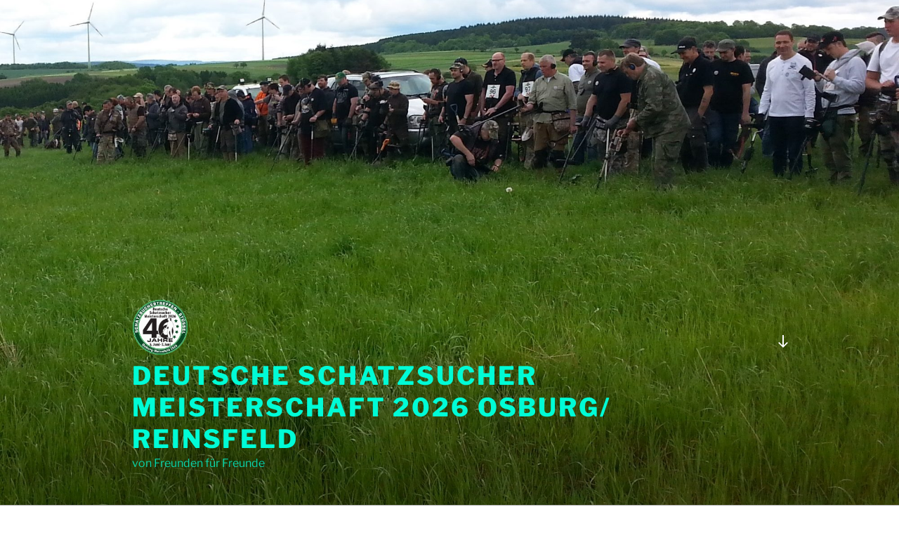

--- FILE ---
content_type: text/css
request_url: https://dsm-osburg.de/wp-content/plugins/event-espresso-decaf/core/templates/global_assets/css/espresso_default.css?ver=5.0.37.decaf
body_size: 36006
content:
/*******************************************************/
/****                -==ATTENTION==-                ****/
/****         MOVE THIS FILE BEFORE EDITING         ****/
/****                                               ****/
/****           Please move this file to:           ****/
/****        wp-content/uploads/espresso/css        ****/
/****           directory before editing            ****/
/****                                               ****/
/*******************************************************/

:root {

    --ee-color-white: hsl(207, 0%, 100%);
    --ee-color-may-as-well-be-white: hsl(207, 0%, 97.5%);
    --ee-color-almost-white: hsl(207, 0%, 95%);
    --ee-color-white-cloud: hsl(207, 5%, 87.5%);
    --ee-color-grey-cloud: hsl(207, 5%, 75%);
    --ee-color-off-white: hsl(207, 0%, 90%);
    --ee-status-color-pink: hsl(340, 100%, 75%);
    --ee-status-color-hot-pink: hsl(342, 79%, 68%);
    --ee-status-color-red: hsl(350, 95%, 65%);
    --ee-status-color-orange: hsl(20, 100%, 65%);
    --ee-status-color-gold: hsl(40, 100%, 55%);
    --ee-status-color-yellow: hsl(50, 100%, 50%);
    --ee-status-color-pale-yellow: hsl(50, 75%, 80%);
    --ee-status-color-yellow-desat: hsl(50, 100%, 50%);
    --ee-status-color-dark-green: hsl(95, 55%, 30%);
    --ee-status-color-green: hsl(140, 90%, 40%);
    --ee-status-color-dark-green-low-contrast: hsl(140, 90%, 50%);
    --ee-status-color-green-high-contrast: hsl(140, 100%, 30%);
    --ee-status-color-light-green: hsl(145, 40%, 50%);
    --ee-status-color-blue-green: hsl(176, 100%, 35%);
    --ee-status-color-blue: hsl(203, 65%, 55%);
    --ee-status-color-light-blue: hsl(203, 95%, 75%);
    --ee-status-color-pale-blue: hsl(203, 60%, 95%);
    --ee-status-color-violet: hsl(239, 40%, 65%);
    --ee-status-color-purple: hsl(279, 40%, 55%);
    --ee-status-color-light-purple: hsl(279, 40%, 75%);
    --ee-status-color-pale-grey: hsl(219, 2%, 75%);
    --ee-status-color-light-grey: hsl(219, 2%, 55%);
    --ee-status-color-grey: hsl(225, 2%, 37.5%);
    --ee-status-color-dark-grey: hsl(225, 2%, 25%);
    --ee-status-color-charcoal: hsl(225, 0%, 15%);

    /* DEFAULT TICKET SELECTOR STYLES */
    --ee-ts-background: hsl(210 2% 97.5%);
    --ee-ts-border-color: hsl(210 5% 40%);
    --ee-ts-accent-color: hsl(210 100% 50%);
    --ee-ts-accent-color-hover: hsl(210 100% 45%);
    --ee-ts-input-disabled: hsl(210 15% 50%);
    --ee-ts-text-color: hsl(210 10% 20%);
    --ee-ts-button-text-color: hsl(210 2% 97.5%);

    @media (prefers-color-scheme: dark) {
        --ee-ts-background: hsl(210 2.5% 17.5%);
        --ee-ts-border-color: hsl(210 5% 60%);
        --ee-ts-accent-color: hsl(210 100% 40%);
        --ee-ts-accent-color-hover: hsl(210 100% 45%);
        --ee-ts-input-disabled: hsl(210 15% 50%);
        --ee-ts-text-color: hsl(210 2% 85%);
        --ee-ts-button-text-color: hsl(210 2% 85%);
    }
}


/******************* DASHICONS ****************** */

@font-face {
	font-family: "ee-dashicons";
	src:url("../fonts/ee-dashicons.eot");
	src:url("../fonts/ee-dashicons.eot?#iefix") format("embedded-opentype"),
		url("../fonts/ee-dashicons.ttf") format("truetype"),
		url("../fonts/ee-dashicons.woff") format("woff"),
		url("../fonts/ee-dashicons.svg#ee-dashicons") format("svg");
	font-weight: normal;
	font-style: normal;
}

.ee-icon,
.dashicons {
	font-size: inherit;
   	height: auto;
	margin-inline-end: .5em;
    vertical-align: middle;
	width: auto;
}

.ee-icon {
	display: inline-block;
	font-family: "ee-dashicons", sans-serif !important;
 	font-style: normal;
	font-weight: 400;
	font-variant: normal;
	line-height: 1;
    text-align: center;
    text-decoration: inherit;
	text-transform: none;
	-webkit-font-smoothing: antialiased;
	-moz-osx-font-smoothing: grayscale;
}

#wp-admin-bar-espresso-toolbar .ee-icon-ee-cup-thick:before {
    content: "\e60e";
    font-size: 24px !important;
    left: 4px;
    top: -2px;
    line-height: 1;
    -webkit-font-smoothing: antialiased;
    -moz-osx-font-smoothing: grayscale;
}

@media screen and (min-width: 783px) {
    #wp-admin-bar-espresso-toolbar .ee-icon-ee-cup-thick:before {
        vertical-align: middle;
        position: relative;
    }
}

@media screen and (max-width: 782px) {
    #wpadminbar li#wp-admin-bar-espresso-toolbar {
        display: block;
    }

    #wpadminbar li#wp-admin-bar-espresso-toolbar .ee-icon-ee-cup-thick:before {
        color: #a0a5aa;
        color: rgba(240, 245, 250, .6);
        font-size: 40px !important;
        position: relative;
        top: 3px;
        left: 4px;
    }

    #wpadminbar li#wp-admin-bar-espresso-toolbar:hover .ee-icon-ee-cup-thick:before {
        color: #00b9eb;
    }
}
.ee-icon-venue:before {
    /*content: "\e600";*/
    content: "\79";
}

.ee-icon-user-edit:before {
    /*content: "\e601";*/
    content: "\62";
}

.ee-icon-user-delete:before {
    /*content: "\e602";*/
    content: "\64";
}

.ee-icon-user-add-new:before {
    /*content: "\e603";*/
    content: "\65";
}

.ee-icon-tickets:before {
    /*content: "\e604";*/
    content: "\66";
}

.ee-icon-tickets-download:before {
    /*content: "\e605";*/
    content: "\67";
}

.ee-icon-pdf-file-type:before,
.ee-icon-PDF-file-type:before {
    /*content: "\e606";*/
    content: "\68";
}

.ee-icon-payment-reminder:before {
    /*content: "\e607";*/
    content: "\69";
}

.ee-icon-external-link:before {
    /*content: "\e608";*/
    content: "\6a";
}

.ee-icon-event:before {
    /*content: "\e609";*/
    content: "\6b";
}

.ee-icon-event-list-grid:before {
    /*content: "\e60a";*/
    content: "\6c";
}

.ee-icon-event-list-dates:before {
    /*content: "\e60b";*/
    content: "\6d";
}

.ee-icon-email:before {
    /*content: "\e60c";*/
    content: "\6e";
}

.ee-icon-email-send:before {
    /*content: "\e60d";*/
    content: "\63";
}

.ee-icon-ee-cup:before {
    content: "\e60e";
    /*content: "\61";*/
}

.ee-icon-clone:before {
    /*content: "\e610";*/
    content: "\77";
}

.ee-icon-clock:before {
    /*content: "\e611";*/
    content: "\78";
}

.ee-icon-arrow-move:before {
    /*content: "\e612";*/
    content: "\76";
}

.ee-icon-check-out:before {
    /*content: "\e613";*/
    content: "\75";
}

.ee-icon-check-in:before {
    /*content: "\e614";*/
    content: "\74";
}

.ee-icon-cash:before {
    /*content: "\e615";*/
    content: "\73";
}

.ee-icon-cash-remove:before {
    /*content: "\e616";*/
    content: "\72";
}

.ee-icon-cash-edit:before {
    /*content: "\e617";*/
    content: "\71";
}

.ee-icon-cash-add:before {
    /*content: "\e618";*/
    content: "\70";
}

.ee-icon-calendar-edit:before {
    /*content: "\e619";*/
    content: "\6f";
}

.red-icon:before { color: var(--ee-status-color-red); }
.pink-icon:before { color: var(--ee-status-color-pink); }
.orange-icon:before { color: var(--ee-status-color-orange); }
.yellow-icon:before { color: var(--ee-status-color-yellow); }
.green-icon:before { color: var(--ee-status-color-green); }
.drk-green-icon:before { color: var(--ee-status-color-dark-green); }
.lt-blue-icon:before { color: var(--ee-status-color-light-blue); }
.blue-icon:before { color: var(--ee-status-color-blue); }
.purple-icon:before { color: var(--ee-status-color-purple); }
.lt-grey-icon:before { color: var(--ee-status-color-light-grey); }
.grey-icon:before { color: var(--ee-status-color-grey); }
.drk-grey-icon:before { color: var(--ee-status-color-dark-grey); }
.black-icon:before { color: var(--ee-status-color-charcoal); }


.tags-links a {
	white-space: nowrap;
}
.tags-links a:before {
	content: "\f318";
	display: inline-block;
	font-family: "dashicons", sans-serif;
	font-style: normal;
	font-weight: 400;
	line-height: 1;
	text-align: center;
	text-decoration: none;
	vertical-align: middle;
	margin-right: .25em;
}

.ee-icon-size-8,
.ee-icon-size-8:before {
    font-size: 8px !important;
    height: 8px;
    width: 8px;
}

.ee-icon-size-12,
.ee-icon-size-12:before {
    font-size: 12px !important;
    height: 12px;
    width: 12px;
}

.ee-icon-size-14,
.ee-icon-size-14:before {
    font-size: 14px !important;
    height: 14px;
    width: 14px;
}

.ee-icon-size-16,
.ee-icon-size-16:before {
    font-size: 16px !important;
    height: 16px;
    width: 16px;
}

.ee-icon-size-18,
.ee-icon-size-18:before {
    font-size: 18px !important;
    height: 18px;
    width: 18px;
}

.ee-icon-size-20,
.ee-icon-size-20:before {
    font-size: 20px !important;
    height: 20px;
    width: 20px;
}

.ee-icon-size-22,
.ee-icon-size-22:before {
    font-size: 22px !important;
    height: 22px;
    width: 22px;
}

.ee-icon-size-24,
.ee-icon-size-24:before {
    font-size: 24px !important;
    height: 24px;
    width: 24px;
}


.ee-icon-only-lnk {
	margin: 0 0 0 1em;
	border: none !important;
	outline: none !important;
}

#wp-admin-bar-espresso-toolbar .ee-icon-size-20:before {
	margin-right: 0.25em;
}

/******************* UPCOMING EVENTS WIDGET ****************** */


.ee-upcoming-events-widget-ul li ul {
	padding: 0 0 1em;
}
.ee-upcoming-events-widget-header-dv {
	position: relative;
	width:100%;
	min-height: 2.2em;
	margin: 0 0 1em;
}.ee-upcoming-events-widget-header-dv.two-line {
	min-height: 3.5em;
}
.ee-upcoming-events-widget-header-dv.three-line {
	min-height: 4.8em;
}
.ee-upcoming-events-widget-title-h5 {
	margin: 3em 0 0;
}
.ee-upcoming-events-widget-li img {
	max-width:100% !important;
	height:auto !important;
}
.ee-upcoming-events-widget-header-dv img {
	width:100%;
}

.ee-upcoming-events-widget-h5 {
	margin: 0;
}
.ee-upcoming-events-widget-h5 a {
	position: absolute;
	bottom: 4%;
	left: 0;
	width: 90%;
	padding: 2.5% 5%;
	background: rgba(255, 255, 255, 0.85);
	border: 1px solid rgba(255, 255, 255, 0.85);
	line-height: 1.2em;
	color:#333 !important;
	text-shadow: 1px 1px 0 #FFFFFF;
	text-decoration: none;
}
.ee-upcoming-events-widget-h5 a:hover {
	background: rgba(255, 255, 255, 0.9);
	border: 1px solid rgba(255, 255, 255, 0.9);
}

.ee-upcoming-events-widget-details-dv,
.ee-upcoming-events-widget-details-dv p {
	line-height: 1.4em !important;
}
.ee-upcoming-events-widget-li .ee-event-datetimes-ul {
	padding: 10px 0;
}
.espresso_events .ee-event-datetimes-ul li {
 	list-style-type: none;
}

ul.ee-upcoming-events-widget-ul li {
	list-style-type:none !important;
}

ul.ee-upcoming-events-widget-ul li .ee-event-datetimes-li-timerange {
    margin-inline-end: .5rem;
}

ul.ee-upcoming-events-widget-ul li .ee-event-datetimes-li-date-desc p {
    margin: 0;
    margin-block-end: .5rem;
}

/******************* BUTTONS ****************** */


.ee-button,
.ee-button:active,
.ee-button:visited {
	display: inline-block;
	position: relative;
	top: -2px;
	margin: .25em .5em 1em;
	background: var(--ee-status-color-blue);
	border: 1px solid rgba(0,0,0,0.01) !important;
	border-top: 1px solid rgba(255,255,255,0.5) !important;
	border-bottom: 1px solid rgba(0,0,0,0.25) !important;
	font-weight: normal;
	cursor: pointer;
	color: #fff !important;
	text-decoration: none !important;
	text-align: center;
	line-height: 1em;
	-moz-border-radius: 0;
	-webkit-border-radius: 0;
	border-radius: 0;
	-moz-box-shadow: none;
	-webkit-box-shadow: none;
	box-shadow: none;
}
.ee-button:hover {
	color: #fff !important;
	background-color: var(--ee-status-color-light-blue);
}

.ee-button:active { top:-1px; }

/* REGISTER BUTTON */

.ee-button.ee-register-button,
.ee-button.ee-register-button:active,
.ee-button.ee-register-button:visited {
	margin: 0;
	font-weight: bold;
	text-shadow: 0 -1px 0 rgba(0,0,0,0.25);
}
input.ee-register-button {
	float: right;
}

.ee-button-disabled,
.ee-button-disabled:hover {
    border     : 1px solid #CCCCCC !important;
    background : #CCCCCC !important;
    box-shadow : none !important;
}

/* BUTTON SIZES */

.small.ee-button, .small.ee-button:visited {
	font-size: 11px;
	padding: 5px 10px 5px;
}
.ee-button, .ee-button:visited,
.medium.ee-button, .medium.ee-button:visited {
	font-size: 13px;
	padding: 6px 12px 7px;
}
.big.ee-button, .big.ee-button:visited {
	font-size: 14px;
	padding: 8px 16px 9px;
}
.huge.ee-button, .huge.ee-button:visited {
	font-size: 16px;
	padding: 14px 32px 16px;
}
.ee-button.big-text, .ee-button.big-text:visited {
	font-size: 1em;
	padding: .8em 1.6em .9em;
}

/* ROUND BUTTONS */
.ee-round.ee-button {
	-moz-border-radius: 6px;
	-webkit-border-radius: 6px;
	border-radius: 6px;
}
.ee-roundish.ee-button {
	-moz-border-radius: 3px;
	-webkit-border-radius: 3px;
	border-radius: 3px;
}



/* SHADOWY BUTTONS */
.ee-shadow.ee-button {
	-moz-box-shadow: 0 1px 3px rgba(0,0,0,0.6);
	-webkit-box-shadow: 0 1px 3px rgba(0,0,0,0.6);
	box-shadow: 0 1px 3px rgba(0,0,0,0.6);
}

/* BUTTON COLOURS */
.ee-pink.ee-button, .ee-pink.ee-button:visited {
	background: #e65983 -webkit-linear-gradient( #ff759e, #e65983 ); /* For Safari 5.1 to 6.0 */
	background: #e65983 -o-linear-gradient( #ff759e, #e65983 ); /* For Opera 11.1 to 12.0 */
	background: #e65983 -moz-linear-gradient( #ff759e, #e65983 ); /* For Firefox 3.6 to 15 */
	background: #e65983 linear-gradient( #ff759e, #e65983 ); /* Standard syntax */
}
.ee-pink.ee-button:hover {
	background: #ff759e none;
}

.ee-green.ee-button, .ee-green.ee-button:visited {
	background: #7ab540 -webkit-linear-gradient( #a3e860, #7ab540 ); /* For Safari 5.1 to 6.0 */
	background: #7ab540 -o-linear-gradient( #a3e860, #7ab540 ); /* For Opera 11.1 to 12.0 */
	background: #7ab540 -moz-linear-gradient( #a3e860, #7ab540 ); /* For Firefox 3.6 to 15 */
	background: #7ab540 linear-gradient( #a3e860, #7ab540 ); /* Standard syntax */
}
.ee-green.ee-button:hover {
	background : #a3e860 none;
}

.ee-red.ee-button, .ee-red.ee-button:visited {
	background: #fc1922 -webkit-linear-gradient( #ff5057, #fc1922 ); /* For Safari 5.1 to 6.0 */
	background: #fc1922 -o-linear-gradient( #ff5057, #fc1922 ); /* For Opera 11.1 to 12.0 */
	background: #fc1922 -moz-linear-gradient( #ff5057, #fc1922 ); /* For Firefox 3.6 to 15 */
	background: #fc1922 linear-gradient( #ff5057, #fc1922 ); /* Standard syntax */
}
.ee-red.ee-button:hover {
	background : #ff5057 none;
}

.ee-orange.ee-button, .ee-orange.ee-button:visited {
	background: #ff582c -webkit-linear-gradient( #ff7e5f, #ff582c ); /* For Safari 5.1 to 6.0 */
	background: #ff582c -o-linear-gradient( #ff7e5f, #ff582c ); /* For Opera 11.1 to 12.0 */
	background: #ff582c -moz-linear-gradient( #ff7e5f, #ff582c ); /* For Firefox 3.6 to 15 */
	background: #ff582c linear-gradient( #ff7e5f, #ff582c ); /* Standard syntax */
}
.ee-orange.ee-button:hover {
	background : #ff7e5f none;
}

.ee-blue.ee-button, .ee-blue.ee-button:visited {
	background: #008dcb -webkit-linear-gradient( #19bbff, #008dcb ); /* For Safari 5.1 to 6.0 */
	background: #008dcb -o-linear-gradient( #19bbff, #008dcb ); /* For Opera 11.1 to 12.0 */
	background: #008dcb -moz-linear-gradient( #19bbff, #008dcb ); /* For Firefox 3.6 to 15 */
	background: #008dcb linear-gradient( #19bbff, #008dcb ); /* Standard syntax */
}
.ee-blue.ee-button:hover {
	background : #19bbff none;
}

.ee-yellow.ee-button, .ee-yellow.ee-button:visited {
	background: #fad800 -webkit-linear-gradient( #ffe542, #fad800 ); /* For Safari 5.1 to 6.0 */
	background: #fad800 -o-linear-gradient( #ffe542, #fad800 ); /* For Opera 11.1 to 12.0 */
	background: #fad800 -moz-linear-gradient( #ffe542, #fad800 ); /* For Firefox 3.6 to 15 */
	background: #fad800 linear-gradient( #ffe542, #fad800 ); /* Standard syntax */
}
.ee-yellow.ee-button:hover {
	background : #ffe542 none;
}

.ee-grey.ee-button, .ee-grey.ee-button:visited {
	background: #9b9b9b -webkit-linear-gradient( #c4c4c4, #9b9b9b ); /* For Safari 5.1 to 6.0 */
	background: #9b9b9b -o-linear-gradient( #c4c4c4, #9b9b9b ); /* For Opera 11.1 to 12.0 */
	background: #9b9b9b -moz-linear-gradient( #c4c4c4, #9b9b9b ); /* For Firefox 3.6 to 15 */
	background: #9b9b9b linear-gradient( #c4c4c4, #9b9b9b ); /* Standard syntax */
}
.ee-grey.ee-button:hover {
	background : #c4c4c4 none;
}

.ee-dark-grey.ee-button, .ee-dark-grey.ee-button:visited {
	background: #626262 -webkit-linear-gradient( #9b9b9b, #626262 ); /* For Safari 5.1 to 6.0 */
	background: #626262 -o-linear-gradient( #9b9b9b, #626262 ); /* For Opera 11.1 to 12.0 */
	background: #626262 -moz-linear-gradient( #9b9b9b, #626262 ); /* For Firefox 3.6 to 15 */
	background: #626262 linear-gradient( #9b9b9b, #626262 ); /* Standard syntax */
}
.ee-dark-grey.ee-button:hover {
	background : #9b9b9b none;
}

.ee-black.ee-button, .ee-black.ee-button:visited {
	background: #292929 -webkit-linear-gradient( #626262, #292929 ); /* For Safari 5.1 to 6.0 */
	background: #292929 -o-linear-gradient( #626262, #292929 ); /* For Opera 11.1 to 12.0 */
	background: #292929 -moz-linear-gradient( #626262, #292929 ); /* For Firefox 3.6 to 15 */
	background: #292929 linear-gradient( #626262, #292929 ); /* Standard syntax */
}
.ee-black.ee-button:hover {
	background : #626262 none;
}




/******************* AJAX ****************** */

.ee-status {
 	display: inline-block;
	position: relative;
	float: right;
	z-index: 1;
	padding:.5em 1.5em .5em;
	margin:0 0 0 1em;
	border-bottom: 1px solid rgba(0,0,0,0.1);
	font-weight: bold;
	color: #fff !important;
	text-decoration: none;
	text-align: center;
	text-shadow: 0 -1px 0  rgba(0,0,0,0.25);
	font-size:.5em;
	line-height: 1;
	-moz-border-radius: 0;
	-webkit-border-radius: 0;
	border-radius: 0;
	-moz-box-shadow: none;
	-webkit-box-shadow: none;
	box-shadow: none;
}

.ee-status-bg--DTC,
.ee-status.event-active-status-DTC {
    background-color: var(--ee-status-color-red);
}

.ee-status-bg--DTP,
.ee-status.event-active-status-DTP {
    background-color: var(--ee-status-color-orange);
}


.ee-status-bg--DTA,
.ee-status.event-active-status-DTA {
    background-color: var(--ee-status-color-green);
}

.ee-status-bg--DTU,
.ee-status.event-active-status-DTU {
    background-color: var(--ee-status-color-blue);
}
.ee-status-bg--info {
    background-color: var(--ee-status-color-pale-blue);
    color: var(--ee-status-color-grey);
}

.ee-status-bg--DTS,
.ee-status.event-active-status-DTS {
    background-color: var(--ee-status-color-purple);
}

.ee-status-bg--DTE,
.ee-status.event-active-status-DTE {
    background-color: var(--ee-status-color-grey);
}

.ee-status-bg--DTI,
.ee-status.event-active-status-DTI {
    background-color: var(--ee-status-color-charcoal);
}

.ee-status-size-12 { font-size: 12px; }
.ee-status-size-14 { font-size: 14px; }
.ee-status-size-16 { font-size: 16px; }
.ee-status-size-18 { font-size: 18px; }
.ee-status-size-20 { font-size: 20px; }
.ee-status-size-22 { font-size: 22px; }
.ee-status-size-24 { font-size: 24px; }

/******************* AJAX ****************** */


#espresso-ajax-loading {
	display: none;
	position: fixed;
	top: 25%;
	left: 50%;
	margin-left: -15px;
	padding: 0;
	z-index: 1000;
	font-size: 48px;
	-webkit-font-smoothing: antialiased;
	-moz-osx-font-smoothing: grayscale;
}
#espresso-ajax-long-loading {
	font-size: 36px;
}
.ee-spinner:before {
	content: "\f111";
	/*content: "\f463";*/
}
.ee-spinner {
	font-family: "dashicons", sans-serif;
	display: inline-block;
    	font-style: normal;
    	font-weight: normal;
    	line-height: 1;
	vertical-align: middle;
}

.ee-spin {
	-webkit-animation:spin 2s linear infinite;
	-moz-animation: spin 2s linear infinite;
	-o-animation: spin 2s linear infinite;
	animation: spin 2s linear infinite;
}


@-moz-keyframes spin {
	0% {
		-moz-transform: rotate(0deg);
	}
	100% {
		-moz-transform: rotate(359deg);
	}
}
@-webkit-keyframes spin {
	0% {
		-webkit-transform: rotate(0deg);
	}
	100% {
		-webkit-transform: rotate(359deg);
	}
}
@-o-keyframes spin {
	0% {
		-o-transform: rotate(0deg);
	}
	100% {
		-o-transform: rotate(359deg);
	}
}
@-ms-keyframes spin {
	0% {
		-ms-transform: rotate(0deg);
	}
	100% {
		-ms-transform: rotate(359deg);
	}
}
@keyframes spin {
	0% {
		transform: rotate(0deg);
	}
	100% {
		transform: rotate(359deg);
	}
}
/******************* ERRORS AND NOTICES ****************** */


.espresso-ajax-notices {
	display: none;
}
#espresso-notices,
#espresso-ajax-notices {
    left: 50vw;
    margin: 0;
    max-width: 90%;
    min-width: 240px;
    position: fixed;
    text-align: center;
    top: 25vh;
    transform: translateX(-50%);
    width: 800px;
    z-index: 999;
}

.espresso-notices,
.espresso-ajax-notices {
    background: var(--ee-color-white);
    border: 4px solid;
    box-shadow: 4px 10px 15px -3px rgba(0,0,0,.3), 0 9px 9px -3px rgba(0,0,0,.6), -3px -2px 10px rgba(0,0,0,.15);
    box-sizing: border-box;
    color: var(--ee-status-color-dark-grey);
    font-size: 1em;
    font-weight: bold;
    height: auto;
    line-height: 1.6em;
    margin: 0 auto 2em;
    max-width: 640px;
    min-width: 300px;
    padding: 1em 1.25em;
    position: relative;
    text-align: center;
    width: 74.5%;
    z-index: 999;
}
.espresso-notices p,
.espresso-ajax-notices p {
	margin: 0;
}
#espresso-notices-success,
#espresso-ajax-notices-success {
	border-color: var(--ee-status-color-green);
}
#espresso-notices-error,
#espresso-ajax-notices-error {
	border-color: var(--ee-status-color-red);
}
#espresso-notices-attention,
#espresso-ajax-notices-attention {
	border-color: var(--ee-status-color-yellow);
}


.close-espresso-notice {
	background: none !important;
	box-shadow: none !important;
	color: var(--ee-status-color-light-grey);
	cursor: pointer;
	font-size: 21px;
	font-weight: bold;
	line-height: 21px;
	margin: 0;
	padding: 0;
	position: absolute;
	right: 3px;
	text-align: center;
	text-decoration: none !important;
	top: 1px;
	vertical-align: middle;
}
.close-espresso-notice:hover {
	color: var(--ee-status-color-dark-grey);
}

.close-espresso-notice .dashicons-no {
	margin:0 !important;
}

.espresso-admin .espresso-notices {
	width: auto;
	max-width: 100%;
	text-align: left;
	border-top: 0;
	border-right: 0;
	border-bottom: 0;
	font-weight: normal;
	color: #444;
}

/************* DIALOG HELPER ***************/
.ee-admin-dialog-container {
	position   : absolute;
	top : 50px;
	left : 25%;
	width : 75%;
	height : auto;
	padding : 3em 4em 2em;
	z-index : 9999991;
	background : #FFFFFF;
	border : 1px solid #DDDDDD;
	border-radius : 5px;
	color:#666666;
}

#espresso-admin-page-overlay-dv {
	position   : absolute;
	top : 0;
	left : 0;
	background : rgba(0, 0, 0, 0.6) !important;
	z-index : 9999990;
}

.ui-datepicker {
	padding: 1em;
	border-radius: 3px;
	background-color: #fff;
	border: 1px solid #e8e8e8;
	box-shadow: 0 1px 3px -1px rgba(0,0,0,.4), 3px 9px 9px -3px rgba(0,0,0,.2), -3px -3px 20px -3px rgba(0,0,0,.1);
}

.ui-datepicker-header .ui-datepicker-prev:hover,
.ui-datepicker-header .ui-datepicker-prev:hover {
	cursor: pointer;
}

.ui-datepicker-header .ui-datepicker-prev + .ui-datepicker-next {
	float: right;
}

.ui-datepicker-title {
	margin:.5em 0;
}

.ui-datepicker table {
	margin:0;
}


/******************* GENERAL ****************** */


.float-right {
	float: right;
}
.float-left {
	float: left;
}
.clear,
.clear-float,
.ee-clear-float {
	clear: both;
}
.hidden {
	display: none;
}
.hide-if-no-js {
	display: none;
}

.jst-left {
	text-align: left;
}
.cntr,
.jst-cntr {
	text-align: center;
}
.jst-rght {
	text-align: right;
}
.ee-block {
	display:block;
}

/* TEXT */
.tiny-text {
	font-size: .5em;
	line-height: 1.1em;
	letter-spacing: 0.04167rem;
}
.smaller-text {
	font-size: .8em;
	line-height: 1.2em;
	letter-spacing: 0.03125rem;
}
.small-text {
	font-size: .85em;
	line-height: 1.4em;
	letter-spacing: 0.015625rem;
}
.big-text {
	font-size: 1.2em;
	line-height: 1.6em;
	letter-spacing: -.125px;
}
.bigger-text {
	font-size: 1.5em;
	line-height: 2em;
	letter-spacing: -.25px;
}
.huge-text {
	font-size: 2em;
	line-height: 2.4em;
	letter-spacing: -.5px;
}

.ee-infinity-sign {
	font-size: 1.5em;
	line-height: 1em;
	letter-spacing: -.25px;
}

.indented-text {
	text-shadow:0 -1px 0  rgba( 0, 0, 0, 0.4 );
}

.purple-text {
	 color: var(--ee-status-color-purple);
}
.pink-text {
	 color: var(--ee-status-color-pink);
}
.green-text {
	 color: var(--ee-status-color-dark-green);
}
.red-text {
	 color: var(--ee-status-color-red);
}
.orange-text {
	 color: var(--ee-status-color-orange);
}
.lt-blue-text {
	 color: var(--ee-status-color-light-blue);
}
.blue-text {
	 color: var(--ee-status-color-blue);
}
.yellow-text {
	 color: var(--ee-status-color-yellow);
}
.lt-grey-text {
	color: var(--ee-status-color-light-grey);
}
.grey-text {
	color: var(--ee-status-color-grey);
}
.drk-grey-text {
	color: var(--ee-status-color-dark-grey);
}
.black-text {
	color: var(--ee-status-color-charcoal);
}
.important-notice {
	font-weight: bold;
	color: var(--ee-status-color-orange);
}

.ee-success,
.ee-attention {
	width:100%;
	padding: .75em 2.5%;
	margin: 0 auto 1em;
	font-size: 1em;
	line-height: 1.6em;
	text-align: center;
	box-sizing: border-box;
}
.ee-attention {
	background: hsla(50, 95%, 45%, .05);
	border: 4px solid var(--ee-status-color-yellow);
}
.ee-success {
	background: hsla(140, 90%, 40%, .05);
	border: 4px solid var(--ee-status-color-green);
}

.highlight-bg {
    background:hsla(55deg 95% 93% / 75%);
    color: var(--ee-status-color-dark-grey);
    padding:1em 1.5em;
}

.extra-padding {
	padding:1em;
}
.extra-padding-sides {
	padding:0 1em;
}
.width-100 {
	width: 100%;
}
.tiny-link {
	display: block;
	text-align: right;
	font-size: .6em;
	cursor: pointer;
}
.underline-hdr {
	padding: 0 0 .05em;
	margin: 2em 0 1em;
	border-bottom: 2px solid #eee;
}
.overline-hdr {
	padding: .5em 0 0;
	margin: 2em 0 1em;
	border-top: 2px solid #eee;
}
.no-bold {
	font-weight: normal;
}
.currency-code {
	font-size: .7em;
	color: #767676;
	vertical-align: text-top;
}

.click-this,
.submit-this-form,
.display-the-hidden,
.hide-the-displayed,
.ee-form-add-new-state-lnk,
.ee-form-cancel-new-state-lnk,
.ee-form-add-new-state-submit {
	cursor: pointer;
}
.espresso-txn-status-icon {
	vertical-align: text-bottom;
	margin-right: .5em;
}
.espresso-txn-status-icon,
#espresso-ajax-loading img {
	box-shadow: none !important;
	border: none;
}
.ee-gmap {
	max-width: 100%;
}
.ee-gmap-wrapper .gmnoprint img { max-width:none; }

.ee-form-add-new-state-lnk {
    display: inline-block;
    margin-block-end: 1rem;
}

.ee-form-add-new-state-dv {
	background:hsla(0deg 0% 2.5% / 2.5%);
    margin-block: 1rem;
	padding:1.5em;
}

.ee-form-add-new-state-dv h6 {
    margin-block-start: 0.25rem;
}

.ee-form-add-new-state-dv li {
	line-height: 1.2em;
	margin:0 0 .5em;
}

.ee-form-add-new-state-dv .new-state-country-input-dv,
.ee-form-add-new-state-dv .new-state-state-input-dv,
.ee-form-add-new-state-dv .new-state-abbrv-input-dv,
.ee-form-add-new-state-dv .ee-form-add-new-state-submit-dv {
    padding-block: 0.5rem;
}

.ee-really-important-notice-dv {
	background: var(--ee-status-color-orange);
	bottom: 0;
	box-sizing: border-box;
	color: #fff;
	font-size: 16px;
	font-weight: 500;
	left: 0;
    letter-spacing: .025rem;
	line-height: 1.25;
	padding: .5rem 1.5rem;
	position: fixed;
	text-align: center;
	text-shadow:
        -1px -1px 0 rgba(0, 0, 0, 0.25),
        -1px 1px 0 rgba(0, 0, 0, 0.25),
        1px -1px 0 rgba(0, 0, 0, 0.25),
        1px 1px 0 rgba(0, 0, 0, 0.25);
	width: 100%;
	z-index: 9999;
}

.ee-really-important-notice-dv p {
	margin: 0;
    text-align: center;
}
.ee-really-important-notice-dv a {
	color: #efff20;
    cursor: pointer;
    font-weight: 600;
    text-shadow:
        -1px -1px 0 rgba(0, 0, 0, 0.25),
        1px -1px 0 rgba(0, 0, 0, 0.25),
        -1px 1px 0 rgba(0, 0, 0, 0.25),
        1px 1px 0 rgba(0, 0, 0, 0.25);
}
.ee-really-important-notice-dv a:hover {
	color: #eeff00;
    text-shadow: none;
}
.ee-really-important-notice-dv a:active {
	color: #b6c300;
}

#espresso-registration-footer-dv {
	padding:.5em 1em;
	font-size: 10px;
	letter-spacing: 1px;
	line-height: 1;
	text-align: center;
}
#espresso-registration-footer-dv a {
	text-decoration: none;
	border-bottom: 1px dotted #999;
}

.ee-clearfix:before,
.ee-clearfix:after {
	content: " ";
	display: table;
}

.ee-clearfix:after {
	clear: both;
}

/******************* TEMPLATE FIXES ****************** */

article .espresso_events,
article .espresso_venues {
	margin-top: 0 !important;
}

.espresso_events,
.espresso_venues {
	margin-bottom: 48px;
}

.espresso_events .event-datetimes > .ee-event-datetimes-ul {
    display: flex;
    flex-flow: row wrap;
    justify-content: space-around;
    margin: 0;
    margin-inline: 0;
    margin-block-start: 0;
    margin-block-end: 1rem;
    padding: 0;
    padding-inline: 0;
    width: 100%;
}

.espresso_events .event-datetimes > .ee-event-datetimes-ul .ee-event-datetimes-li {
    margin: 0;
    margin-block-end: 1rem;
    margin-inline-start: 1rem;
	width: 30%;
}

.espresso_events .event-datetimes > .ee-event-datetimes-ul--small .ee-event-datetimes-li {
    width: 45%;
}

.espresso_events .event-datetimes > .ee-event-datetimes-ul .ee-event-datetimes-li span {
    display: inline-block;
    margin-block: .25rem;
}

.espresso_events .event-datetimes > .ee-event-datetimes-ul .ee-event-datetimes-li .dashicons {
    position: relative;
    top: -1px;
}

.espresso_events .event-datetimes > .ee-event-datetimes-ul .ee-event-datetimes-li .ee-event-datetimes-li-timerange {
    margin-inline-end: .5rem;
}



/******************* iCal ****************** */

.ee-ical-lnk,
.ee-ical-lnk:active,
.ee-ical-lnk:visited {
	margin:0 1em;
	text-decoration: none;
	border:none !important;
	line-height: 1.25em;
	font-size:1.25em!important;
	outline: none !important;
}
.ee-ical-btn,
.ee-ical-btn:active,
.ee-ical-btn:visited {
	padding: .1em .25em .03em !important;
	margin:.1em 1em 0;
	text-decoration: none;
	line-height: 1.2em;
	font-size:1em!important;
}
.ee-ical-btn span { margin:0  !important; }

.ee-ical-btn {
}

.download-iCal-frm {
	display: inline-block;
}

.ee-ical-sbmt {
	display: inline-block;
	font-family : "dashicons", sans-serif !important;
	font-size: .9em;
 	font-style: normal;
	font-weight: 400;
	font-variant: normal;
	line-height: 1;
	padding:.25em .4em !important;
    text-align: center;
    text-decoration: inherit;
	text-transform: none !important;
	vertical-align: middle;
	-webkit-font-smoothing: antialiased;
	-moz-osx-font-smoothing: grayscale;
}

a[href*="message_type=receipt"],
a[href*="message_type=receipt"]:active,
a[href*="message_type=receipt"]:visited {
	margin-top: 1em;
}

/******************* SMALL SCREENS ****************** */

@media only screen and (max-width: 640px) {
	.ee-clearfix .ee-event-datetimes-li {
		float: none;
		width: auto;
	}
}

/******************* RESPONSIVE TABLES ****************** */
.ee-responsive-table {
	width: 100%;
	border-collapse: collapse;
	margin: 1em 0 2em;
}

/* Zebra striping */
.ee-responsive-table tr:nth-of-type(even) {
	background: #f9f9f9;
}

.ee-responsive-table th {
	background: #ddd;
	color: #444;
	font-weight: bold;
	text-align: center;
}

.ee-responsive-table th,
.ee-responsive-table td {
	padding: 6px;
	border: 1px solid #eee;
}

.ee-responsive-table td {
	color: #777;
	text-align: left;
}

@media only screen and (max-width: 760px),
(min-device-width: 768px) and (max-device-width: 1024px) {

	/* Force table to not be like tables anymore */
	.ee-responsive-table,
	.ee-responsive-table thead,
	.ee-responsive-table tbody,
	.ee-responsive-table th,
	.ee-responsive-table td,
	.ee-responsive-table tr {
		display: block;
	}

	/* Hide table headers (but not display: none;, for accessibility) */
	.ee-responsive-table thead tr {
		position: absolute;
		top: -9999px;
		left: -9999px;
	}

	.ee-responsive-table tr {
		border: 1px solid #ccc;
	}

	.ee-responsive-table td {
		/* Behave  like a "row" */
		border: none;
		border-bottom: 1px solid #eee;
		position: relative;
		padding-left: 50%;
	}

	.ee-responsive-table td:before {
		/* Now like a table header */
		position: absolute;
		/* Top/left values mimic padding */
		top: 6px;
		left: 6px;
		width: 45%;
		padding-right: 10px;
		white-space: nowrap;
	}

	/*
	Label the data
	*/
	.ee-responsive-table td:before {
		content: attr(data-th) ": ";
	}
}

/* Media File Uploader Input */
.ee_media_url {
    float: left;
    width: 90% !important;
}

.ee_media_upload img {
    vertical-align: middle;
}

.ee_media_image {
    max-width: 240px;
    max-height: 240px;
}

.powered-by-event-espresso-credit {
	color: var(--ee-status-color-grey);
	font-size: 10px;
	text-align: right;
}

.powered-by-event-espresso-credit a {
	border-bottom: 1px dotted var(--ee-status-color-light-grey);
	color: var(--ee-status-color-blue);
	text-decoration: none;
}

.powered-by-event-espresso-credit a:hover {
	color: var(--ee-status-color-green);
}

#registration-cancellations-frm {

    --ee-rcf-input-bg: hsl(210 2% 97.5%);
    --ee-rcf-border-color: hsl(210 5% 65%);
    --ee-rcf-accent-color: hsl(210 100% 50%);
    --ee-rcf-accent-color-hover: hsl(210 100% 45%);
    --ee-rcf-input-disabled: hsl(210 15% 50%);
    --ee-rcf-text-color: hsl(210 10% 20%);
    --ee-rcf-button-text-color: hsl(210 2% 97.5%);

    @media (prefers-color-scheme: dark) {
        --ee-rcf-input-bg: hsl(210 2.5% 17.5%);
        --ee-rcf-border-color: hsl(210 5% 35%);
        --ee-rcf-accent-color: hsl(210 100% 40%);
        --ee-rcf-accent-color-hover: hsl(210 100% 45%);
        --ee-rcf-input-disabled: hsl(210 15% 50%);
        --ee-rcf-text-color: hsl(210 2% 85%);
        --ee-rcf-button-text-color: hsl(210 2% 85%);
    }

    h5 {
        font-size: 1.25em;
        margin-block-end: 1rem;
    }

    .ee-checkbox-label-after {
        align-items: center;
        display: flex;
        justify-content: flex-start;
        margin-block: .5rem;
        padding-block: .5rem;
        width: 100%;
    }
    .description {
        display: block;
        font-size: .9em;
        margin-block: .5rem;

    }
    .ee-status-bg--info {
        background-color: hsla(203, 30%, 80%, 25%);
        font-size: .9em;
        padding: .25em 1em .25em .75em;
    }

    #registration-cancellation-confirmation-code-lbl {
        display: block;
        margin-block-start: 1rem;
    }

    .ee-form-submit {
        margin-block: 1rem;
    }

    input[type="checkbox"] {
        appearance: none;
        border-radius: 0.25em;
        border: 0.125em solid var(--ee-rcf-border-color);
        color: var(--ee-rcf-text-color);
        display: grid;
        font: inherit;
        height: 1.25em;
        margin: 0;
        margin-inline-end: .5rem;
        place-content: center;
        width: 1.25em;
    }

    input[type="checkbox"]::before {
        box-shadow: inset 1em 1em var(--ee-rcf-button-text-color);
        clip-path: polygon(14% 44%, 0 65%, 50% 100%, 100% 16%, 80% 0%, 43% 62%);
        content: "";
        height: 0.875em;
        transform-origin: bottom left;
        transform: scale(0);
        transition: 120ms transform ease-in-out;
        width: 0.875em;
    }

    input[type="checkbox"]:checked {
        background-color: var(--ee-rcf-accent-color);
        border-color: var(--ee-rcf-accent-color);
    }

    input[type="checkbox"]:checked::before {
        transform: scale(1);
    }

    textarea,
    input[type="text"] {
        border-radius: 0.25em;
        border: 0.1em solid var(--ee-rcf-border-color);
        font: inherit;
        font-size: 1.5em;
        height: 1.875em;
        margin: .125em auto;
        min-width: clamp(4rem, 12.5%, 8rem);
        max-width: clamp(8rem, 25%, 16rem);
    }

    textarea {
        max-width: unset;
        min-width: unset;
        width: 100%;
    }

    textarea:focus,
    input[type="text"]:focus,
    input[type="submit"]:focus,
    input[type="checkbox"]:focus {
        outline: max(1px, 0.125em) solid var(--ee-rcf-accent-color);
        outline-offset: max(1px, 0.125em);
    }
}

/*******************************************************/
/****                -==ATTENTION==-                ****/
/****         MOVE THIS FILE BEFORE EDITING         ****/
/****                                               ****/
/****           Please move this file to:           ****/
/****        wp-content/uploads/espresso/css        ****/
/****           directory before editing            ****/
/****                                               ****/
/*******************************************************/
